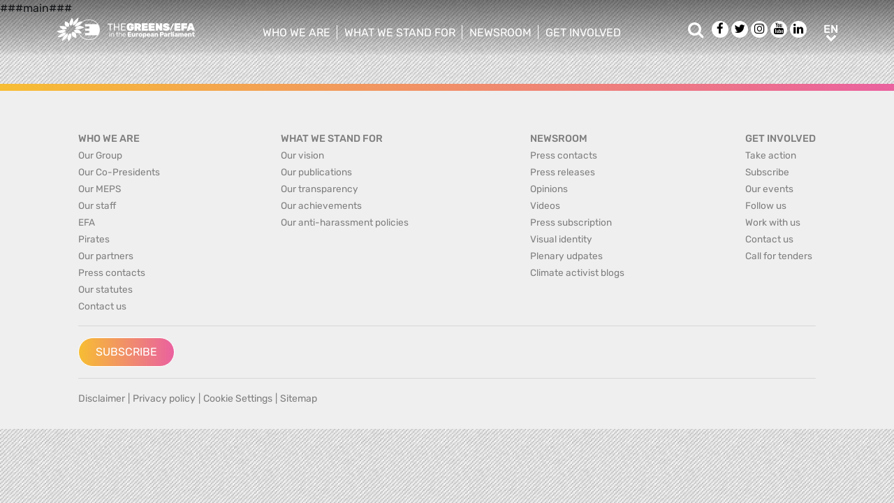

--- FILE ---
content_type: text/html; charset=UTF-8
request_url: https://www.greens-efa.eu/en/wp-template
body_size: 3944
content:
<!DOCTYPE html>
<html lang="en">
<head>
<meta charset="UTF-8">
<meta name="viewport" content="width=device-width, initial-scale=1, shrink-to-fit=no">
<title>Wp template | Greens/EFA</title>
<base href="https://www.greens-efa.eu/">
<meta name="robots" content="noindex,follow">
<meta name="description" content="">
<meta name="generator" content="Contao Open Source CMS">
<!-- Bootstrap CSS -->
<!--<link href="/files/layout/plugins/bootstrap4/css/bootstrap.min.css" rel="stylesheet">-->
<script>var jslang='en'</script>
<link rel="stylesheet" href="assets/css/hamburgers.css,mmenu.css,bootstrap-datepicker3.min.css,font-awes...-cc11eb70.css">            <meta prefix="og: http://ogp.me/ns#" property="og:site_name" content="Greens/EFA" /><meta property="og:title" content="" /><meta property="og:type" content="article" /><meta property="og:description" content="" /><meta property="og:image" content="https://www.greens-efa.eu/" /><meta property="og:url" content="https://www.greens-efa.eu/en/wp-template"><link rel="alternate" hreflang="en" href="https://www.greens-efa.eu/en/wp-template">
<link rel="alternate" hreflang="x-default" href="https://www.greens-efa.eu/en/wp-template">
<link rel="alternate" hreflang="de" href="https://www.greens-efa.eu/de/wp-template">
<link rel="alternate" hreflang="fr" href="https://www.greens-efa.eu/fr/wp-template">
<!-- Matomo -->
<!-- type="text/plain" data-cc-type="text/javascript" data-cc="2" -->
<script>var _paq=window._paq=window._paq||[];_paq.push(["setExcludedQueryParams",["source","link_id","can_id","email_referrer","email_subject","preview_id"]]);_paq.push(["disableCookies"]);_paq.push(['trackPageView']);_paq.push(['enableLinkTracking']);(function(){var u="//www.greens-efa.eu/piwik/";_paq.push(['setTrackerUrl',u+'matomo.php']);_paq.push(['setSiteId','1']);var d=document,g=d.createElement('script'),s=d.getElementsByTagName('script')[0];g.type='text/javascript';g.async=!0;g.src=u+'matomo.js';s.parentNode.insertBefore(g,s)})()</script>
<!-- End Matomo Code -->
</head>
<body id="top" itemscope itemtype="http://schema.org/WebPage">
<div id="wrapper">
<header id="header">
<div class="inside container">
<a id="logo" href="/en/" style="background-image: url(/files/layout/img/logo/greens_efa_en.svg);"><span class="sr-only">Greens/EFA Home</span></a>
<!-- Top Navi multilang--><div id="nav-top">
<!-- indexer::stop -->
<nav class="nav-menu">
<ul class="level_1">
<li class="submenu first drop-down"><a href="en/who-we-are" title="Who we are" class="submenu first drop-down" aria-haspopup="true" itemprop="url"><span itemprop="name">Who we are</span></a><button class="sr-only navtoggler"> show/hide sub menu</button>
<ul class="level_2">
<li class="first"><a href="en/who-we-are/our-group" title="Our Group" class="first" itemprop="url"><span itemprop="name">Our Group</span></a></li>
<li class=""><a href="en/who-we-are/our-meps" title="Who are the Greens/EFA MEPs?" itemprop="url"><span itemprop="name">Our MEPS</span></a></li>
<li class=""><a href="en/who-we-are/our-staff" title="The people behind Greens/EFA - Our Staff" itemprop="url"><span itemprop="name">Our staff</span></a></li>
<li class=""><a href="en/efa" title="EFA" itemprop="url"><span itemprop="name">EFA</span></a></li>
<li class="last"><a href="en/pirates" title="Pirates" class="last" itemprop="url"><span itemprop="name">Pirates</span></a></li>
</ul>
</li>
<li class="submenu drop-down"><a href="en/what-we-stand-for" title="What we stand for" class="submenu drop-down" aria-haspopup="true" itemprop="url"><span itemprop="name">What we stand for</span></a><button class="sr-only navtoggler"> show/hide sub menu</button>
<ul class="level_2">
<li class="first"><a href="en/what-we-stand-for/our-vision" title="Our Vision" class="first" itemprop="url"><span itemprop="name">Our vision</span></a></li>
<li class=""><a href="en/what-we-stand-for/our-publications" title="Our policy proposals and publications" itemprop="url"><span itemprop="name">Our publications</span></a></li>
<li class=""><a href="en/what-we-stand-for/our-transparency" title="Our transparency" itemprop="url"><span itemprop="name">Our transparency</span></a></li>
<li class="last"><a href="https://greens-2024.eu/topics/" title="What do the Greens/EFA in the European Parliament do for me? Our achievements." class="last" target="_blank" rel="noreferrer noopener" itemprop="url"><span itemprop="name">Our achievements</span></a></li>
</ul>
</li>
<li class="submenu drop-down"><a href="en/newsroom" title="Newsroom" class="submenu drop-down" aria-haspopup="true" itemprop="url"><span itemprop="name">Newsroom</span></a><button class="sr-only navtoggler"> show/hide sub menu</button>
<ul class="level_2">
<li class="first"><a href="en/who-we-are/press-contacts" title="Press Contacts" class="first" itemprop="url"><span itemprop="name">Press contacts</span></a></li>
<li class=""><a href="en/newsroom/press-releases" title="Press releases" itemprop="url"><span itemprop="name">Press releases</span></a></li>
<li class=""><a href="en/newsroom/opinions" title="Green opinion blog" itemprop="url"><span itemprop="name">Opinions</span></a></li>
<li class=""><a href="en/newsroom/videos" title="Videos, live streams and webinars" itemprop="url"><span itemprop="name">Videos</span></a></li>
<li class=""><a href="en/newsroom/press-subscription" title="Press subscription" itemprop="url"><span itemprop="name">Press subscription</span></a></li>
<li class="last"><a href="en/newsroom/climate-activist-blogs" title="Fridays for Future updates" class="last" itemprop="url"><span itemprop="name">Climate activist blogs</span></a></li>
</ul>
</li>
<li class="submenu last drop-down"><a href="en/get-involved" title="Get involved" class="submenu last drop-down" aria-haspopup="true" itemprop="url"><span itemprop="name">Get involved</span></a><button class="sr-only navtoggler"> show/hide sub menu</button>
<ul class="level_2">
<li class="first"><a href="https://act.greens-efa.eu/" title="Take action " class="first" itemprop="url"><span itemprop="name">Take action </span></a></li>
<li class=""><a href="en/get-involved/subscribe" title="Stay up to date" itemprop="url"><span itemprop="name">Subscribe</span></a></li>
<li class=""><a href="en/get-involved/our-events" title="Events" itemprop="url"><span itemprop="name">Our events</span></a></li>
<li class=""><a href="en/get-involved/work-with-us" title="Work with us" itemprop="url"><span itemprop="name">Work with us</span></a></li>
<li class=""><a href="en/get-involved/contact-us" title="Contact us" itemprop="url"><span itemprop="name">Contact us</span></a></li>
<li class="last"><a href="en/get-involved/call-for-tenders" title="Call for tenders" class="last" itemprop="url"><span itemprop="name">Call for tenders</span></a></li>
</ul>
</li>
</ul>
</nav>
<!-- indexer::continue -->
</div>
<div id="nav-top-right">
<div id="nav-icons" class="d-none d-sm-block">
<a href="/en/search"><span class="sr-only">Search</span><i class="fa fa-search fa-md pr-2 pr-lg-1 pr-xl-2" aria-hidden="true"></i></a>
<a href="https://www.facebook.com/greensefa" target="_blank"><span class="sr-only">Facebook</span><i class="fa fa-facebook fa-md fa-rounded" aria-hidden="true"></i></a>
<a href="https://twitter.com/GreensEFA" target="_blank"><span class="sr-only">Twitter</span><i class="fa fa-twitter fa-md fa-rounded" aria-hidden="true"></i></a>
<a href="https://www.instagram.com/greensefa/" target="_blank"><span class="sr-only">Instagram</span><i class="fa fa-instagram fa-md fa-rounded" aria-hidden="true"></i></a>
<a href="https://www.youtube.com/channel/UC9emZ4AlBYk7tp5zeYfjRfg" target="_blank"><span class="sr-only">Youtube</span><i class="fa fa-youtube fa-md fa-rounded" aria-hidden="true"></i></a>
<a href="https://www.linkedin.com/company/the-greens-efa-in-the-european-parliament/" target="_blank"><span class="sr-only">LinkedIn</span><i class="fa fa-linkedin fa-md fa-rounded" aria-hidden="true"></i></a>
<!--<i class="fa fa-plus fa-md fa-bordered fa-pos-fix"></i>-->
</div>
<!-- Langswitcher--><div id="nav-lang" class="pl-3"><div class="inner">
<span class="cur" aria-hidden="true">en</span>
<a class="sr-only" href="javascript:$('.mod_changelanguage').toggle();">en</a>
<!-- indexer::stop -->
<nav class="mod_changelanguage block">
<ul class="level_1">
<li class="lang-en active"><strong class="lang-en active" itemprop="name">EN</strong></li>
<li class="lang-de"><a href="https://www.greens-efa.eu/de/wp-template" title="Wp template" class="lang-de" hreflang="de" aria-label="Go to current page in German" itemprop="url"><span itemprop="name">DE</span></a></li>
<li class="lang-fr"><a href="https://www.greens-efa.eu/fr/wp-template" title="Wp template" class="lang-fr" hreflang="fr" aria-label="Go to current page in French" itemprop="url"><span itemprop="name">FR</span></a></li>
<li class="lang-es nofallback"><a href="https://www.greens-efa.eu/es/system" title="System" class="lang-es nofallback" hreflang="es" aria-label="Switch to Spanish" itemprop="url"><span itemprop="name">ES</span></a></li>
<li class="lang-it nofallback"><a href="https://www.greens-efa.eu/it/" title="Greens/EFA" class="lang-it nofallback" hreflang="it" aria-label="Switch to Italian" itemprop="url"><span itemprop="name">IT</span></a></li>
<li class="lang-pl nofallback"><a href="https://www.greens-efa.eu/pl/" title="Greens/EFA" class="lang-pl nofallback" hreflang="pl" aria-label="Switch to Polish" itemprop="url"><span itemprop="name">PL</span></a></li>
<li class="lang-hu nofallback"><a href="https://www.greens-efa.eu/hu/" title="Greens/EFA" class="lang-hu nofallback" hreflang="hu" aria-label="Switch to Hungarian" itemprop="url"><span itemprop="name">HU</span></a></li>
<li class="lang-cs nofallback"><a href="https://www.greens-efa.eu/cs/" title="Greens/EFA" class="lang-cs nofallback" hreflang="cs" aria-label="Switch to Czech" itemprop="url"><span itemprop="name">CS</span></a></li>
<li class="lang-ca nofallback"><a href="https://www.greens-efa.eu/ca/" title="Greens/EFA" class="lang-ca nofallback" hreflang="ca" aria-label="Switch to Catalan" itemprop="url"><span itemprop="name">CA</span></a></li>
<li class="lang-bg nofallback"><a href="https://www.greens-efa.eu/bg/" title="Greens/EFA" class="lang-bg nofallback" hreflang="bg" aria-label="Switch to Bulgarian" itemprop="url"><span itemprop="name">BG</span></a></li>
<li class="lang-ro nofallback"><a href="https://www.greens-efa.eu/ro/" title="Greens/EFA" class="lang-ro nofallback" hreflang="ro" aria-label="Switch to Romanian" itemprop="url"><span itemprop="name">RO</span></a></li>
<li class="lang-lt nofallback"><a href="https://www.greens-efa.eu/lt/" title="Greens/EFA" class="lang-lt nofallback" hreflang="lt" aria-label="Switch to Lithuanian" itemprop="url"><span itemprop="name">LT</span></a></li>
</ul>
</nav>
<!-- indexer::continue --></div></div>
</div>
<div id="nav-mobile">
<div id="nav-mobile-btn" class="hamburger hamburger--collapse" data-type="button">
<div class="hamburger-box">
<div class="hamburger-inner"></div>
</div>
</div>
</div>
</div>
</header>
<div id="container">
<main id="main">
<div class="inside">
<div class="mod_article block" id="article-283">
###main###
</div>
</div>
</main>
</div>
<footer id="footer">
<div class="spacer bg-rainbow"></div>
<div class="inside container py-4">
<div class="px-4">
<!-- Top Footer multilang--><div id="nav-footer">
<!-- indexer::stop -->
<nav class="mod_navigation block">
<a href="en/wp-template#skipNavigation3" class="invisible">Skip navigation</a>
<ul class="level_1">
<li class="submenu"><a href="en/who-we-are" title="Who we are" class="submenu"  itemprop="url"><span itemprop="name">Who we are</span></a>
<ul class="level_2">
<li class="first"><a href="en/who-we-are/our-group" title="Our Group" class="first" itemprop="url"><span itemprop="name">Our Group</span></a></li>
<li class=""><a href="en/who-we-are/our-co-presidents" title="Greens/EFA Co-Presidents Ska Keller and Philippe Lamberts" itemprop="url"><span itemprop="name">Our Co-Presidents</span></a></li>
<li class=""><a href="en/who-we-are/our-meps" title="Who are the Greens/EFA MEPs?" itemprop="url"><span itemprop="name">Our MEPS</span></a></li>
<li class=""><a href="en/who-we-are/our-staff" title="The people behind Greens/EFA - Our Staff" itemprop="url"><span itemprop="name">Our staff</span></a></li>
<li class=""><a href="en/efa" title="EFA" itemprop="url"><span itemprop="name">EFA</span></a></li>
<li class=""><a href="en/pirates" title="Pirates" itemprop="url"><span itemprop="name">Pirates</span></a></li>
<li class=""><a href="en/who-we-are/our-partners" title="Our green partners" itemprop="url"><span itemprop="name">Our partners</span></a></li>
<li class=""><a href="en/who-we-are/press-contacts" title="Press Contacts" itemprop="url"><span itemprop="name">Press contacts</span></a></li>
<li class=""><a href="en/who-we-are/our-statutes" title="Our statutes" itemprop="url"><span itemprop="name">Our statutes</span></a></li>
<li class="last"><a href="en/contact" title="Contact form" class="last" itemprop="url"><span itemprop="name">Contact us</span></a></li>
</ul>
</li>
<li class="submenu"><a href="en/what-we-stand-for" title="What we stand for" class="submenu"  itemprop="url"><span itemprop="name">What we stand for</span></a>
<ul class="level_2">
<li class="first"><a href="en/what-we-stand-for/our-vision" title="Our Vision" class="first" itemprop="url"><span itemprop="name">Our vision</span></a></li>
<li class=""><a href="en/what-we-stand-for/our-publications" title="Our policy proposals and publications" itemprop="url"><span itemprop="name">Our publications</span></a></li>
<li class=""><a href="en/what-we-stand-for/our-transparency" title="Our transparency" itemprop="url"><span itemprop="name">Our transparency</span></a></li>
<li class=""><a href="https://greens-2024.eu/topics/" title="What do the Greens/EFA in the European Parliament do for me? Our achievements." target="_blank" rel="noreferrer noopener" itemprop="url"><span itemprop="name">Our achievements</span></a></li>
<li class="last"><a href="en/anti-harassment" title="Our anti-harassment policies" class="last" itemprop="url"><span itemprop="name">Our anti-harassment policies</span></a></li>
</ul>
</li>
<li class="submenu"><a href="en/newsroom" title="Newsroom" class="submenu"  itemprop="url"><span itemprop="name">Newsroom</span></a>
<ul class="level_2">
<li class="first"><a href="en/who-we-are/press-contacts" title="Press Contacts" class="first" itemprop="url"><span itemprop="name">Press contacts</span></a></li>
<li class=""><a href="en/newsroom/press-releases" title="Press releases" itemprop="url"><span itemprop="name">Press releases</span></a></li>
<li class=""><a href="en/newsroom/opinions" title="Green opinion blog" itemprop="url"><span itemprop="name">Opinions</span></a></li>
<li class=""><a href="en/newsroom/videos" title="Videos, live streams and webinars" itemprop="url"><span itemprop="name">Videos</span></a></li>
<li class=""><a href="en/newsroom/press-subscription" title="Press subscription" itemprop="url"><span itemprop="name">Press subscription</span></a></li>
<li class=""><a href="en/newsroom/visual-identity" title="Visual identity" itemprop="url"><span itemprop="name">Visual identity</span></a></li>
<li class=""><a href="en/newsroom/plenary-udpates" title="Updates from the plenary" itemprop="url"><span itemprop="name">Plenary udpates</span></a></li>
<li class="last"><a href="en/newsroom/climate-activist-blogs" title="Fridays for Future updates" class="last" itemprop="url"><span itemprop="name">Climate activist blogs</span></a></li>
</ul>
</li>
<li class="submenu"><a href="en/get-involved" title="Get involved" class="submenu"  itemprop="url"><span itemprop="name">Get involved</span></a>
<ul class="level_2">
<li class="first"><a href="https://act.greens-efa.eu/" title="Take action " class="first" itemprop="url"><span itemprop="name">Take action </span></a></li>
<li class=""><a href="en/get-involved/subscribe" title="Stay up to date" itemprop="url"><span itemprop="name">Subscribe</span></a></li>
<li class=""><a href="en/get-involved/our-events" title="Events" itemprop="url"><span itemprop="name">Our events</span></a></li>
<li class=""><a href="en/get-involved/follow-us" title="Follow us on social media" itemprop="url"><span itemprop="name">Follow us</span></a></li>
<li class=""><a href="en/get-involved/work-with-us" title="Work with us" itemprop="url"><span itemprop="name">Work with us</span></a></li>
<li class=""><a href="en/get-involved/contact-us" title="Contact us" itemprop="url"><span itemprop="name">Contact us</span></a></li>
<li class="last"><a href="en/get-involved/call-for-tenders" title="Call for tenders" class="last" itemprop="url"><span itemprop="name">Call for tenders</span></a></li>
</ul>
</li>
</ul>
<span id="skipNavigation3" class="invisible"></span>
</nav>
<!-- indexer::continue -->
</div>
<hr>
<!-- d3b2bbd9-00c0-46cb-904d-377b147ebd28 -->
<button type="button" class="btn btn-rainbow g-uc" id="btn-footer-subscribe" data-toggle="modal" data-target="#defaultCrmForm">Subscribe</button>
<div class="metaNav">
<hr>
<a href="en/disclaimer" class="text-my-grey-1 fs-2">Disclaimer</a> <span class="text-my-grey-1 fs-2">|</span> <a href="en/privacy-policy" class="text-my-grey-1 fs-2">Privacy policy</a> <span class="text-my-grey-1 fs-2">|</span> <a id="zedwcookiepopup_show" href="#" class="text-my-grey-1 fs-2">Cookie Settings</a> <span class="text-my-grey-1 fs-2">|</span> <a href="en/sitemap" class="text-my-grey-1 fs-2">Sitemap</a>
</div>
</div>
</div>
</footer>
</div>
<img src="/_contao/check_cookies" width="1" height="1" class="invisible" alt aria-hidden="true" onload="this.parentNode.removeChild(this)"><script src="/_contao/request_token_script" async></script>
<script>var defaultFormContent="<link href='https:\/\/actionnetwork.org\/css\/style-embed-whitelabel-v3.css' rel='stylesheet' type='text\/css' \/><script data-cc-context=\"simpleblock\" data-cc-domain=\"actionnetwork.org\" data-cc-src='https:\/\/actionnetwork.org\/widgets\/v4\/form\/stay-informed-26?format=js&source=gg_website'><\/script><div id='can-form-area-stay-informed-26' style='width: 100%'><!-- this div is the target for our HTML insertion --><\/div>"</script>
<script src="/files/layout/plugins/jquery/jquery-3.5.1.min.js"></script>
<script src="/files/layout/plugins/bootstrap4/js/bootstrap.bundle.min.js"></script>
<script src="/files/layout/plugins/js.cookie.js"></script>
<!--<script src="/files/layout/plugins/mmenu/jquery.mmenu.js"></script>-->
<script src="/files/layout/plugins/mmenu-js/dist/mmenu.js"></script>
<!--<script src="system/modules/zedwcookie/assets/zedwcookie.js"></script>-->
<script src="/files/layout/plugins/shariff/shariff.min.js"></script>
<script src="/files/layout/plugins/datepicker/js/bootstrap-datepicker.min.js"></script>
<script src="/files/layout/plugins/slick/slick.min.js"></script>
<script src="/files/layout/js/detectmobilebrowser.js"></script>
<script src="/files/layout/plugins/timespace/jquery.timespace.js"></script>
<script src="/files/layout/js/conference.js?6"></script>
<script src="/files/layout/js/app.js?6"></script>
<script src="system/modules/greenscookie/assets/greenscookie.js?7"></script>
</body>
</html>